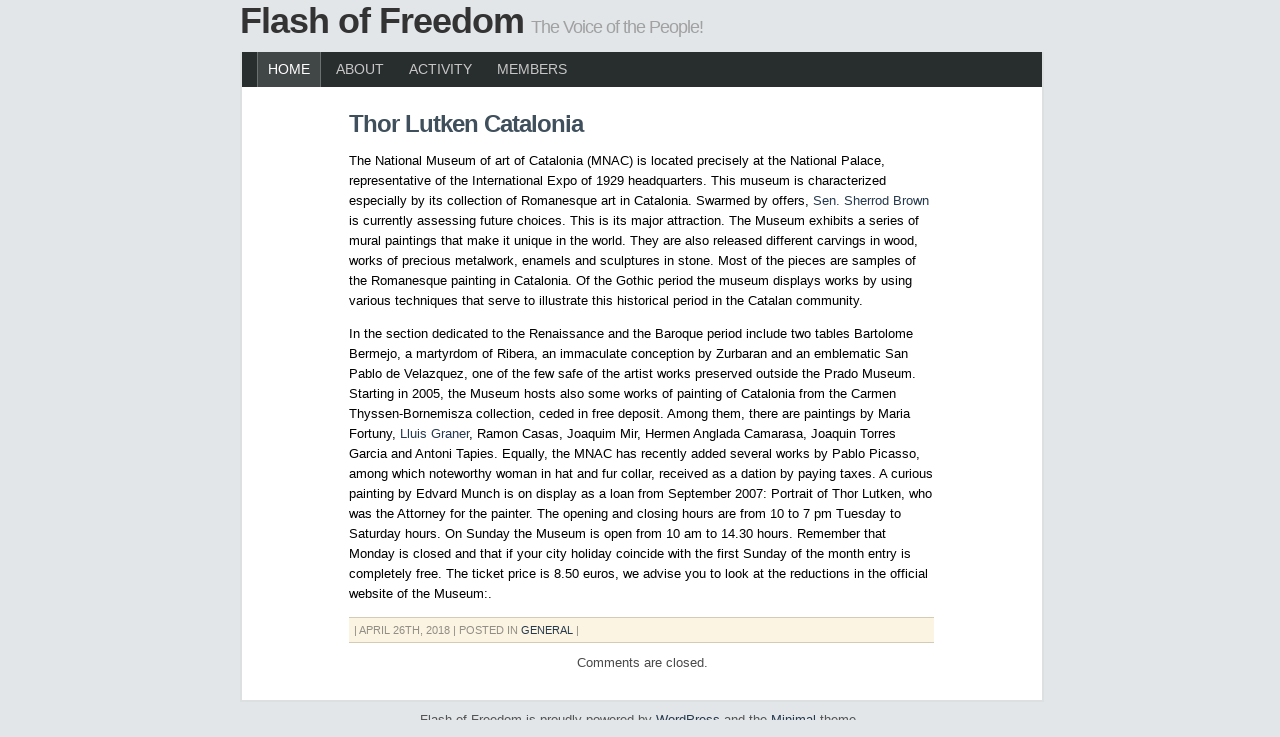

--- FILE ---
content_type: text/html; charset=UTF-8
request_url: https://www.flashoffreedom.com/thor-lutken-catalonia/
body_size: 4660
content:
<!DOCTYPE html PUBLIC "-//W3C//DTD XHTML 1.0 Strict//EN"

	"http://www.w3.org/TR/xhtml1/DTD/xhtml1-strict.dtd">

<html xmlns="http://www.w3.org/1999/xhtml" xml:lang="en">

<head profile="http://gmpg.org/xfn/11">
<meta http-equiv="Content-Type" content="text/html; charset=UTF-8" />

<title>Flash of Freedom  &raquo; Blog Archive   &raquo; Thor Lutken Catalonia</title>

<link rel="stylesheet" href="https://www.flashoffreedom.com/wp-content/themes/minimal/style.css" type="text/css" media="screen" />
<link rel="alternate" type="application/rss+xml" title="Flash of Freedom RSS Feed" href="https://www.flashoffreedom.com/feed/" />
<link rel="pingback" href="https://www.flashoffreedom.com/xmlrpc.php" />

<style type="text/css" media="screen">

	#page { background: url("https://www.flashoffreedom.com/wp-content/themes/minimal/images/kubrickbgwide.jpg") repeat-y top; border: none; }

</style>

<meta name='robots' content='max-image-preview:large' />
<link rel="alternate" title="oEmbed (JSON)" type="application/json+oembed" href="https://www.flashoffreedom.com/wp-json/oembed/1.0/embed?url=https%3A%2F%2Fwww.flashoffreedom.com%2Fthor-lutken-catalonia%2F" />
<link rel="alternate" title="oEmbed (XML)" type="text/xml+oembed" href="https://www.flashoffreedom.com/wp-json/oembed/1.0/embed?url=https%3A%2F%2Fwww.flashoffreedom.com%2Fthor-lutken-catalonia%2F&#038;format=xml" />
<style id='wp-img-auto-sizes-contain-inline-css' type='text/css'>
img:is([sizes=auto i],[sizes^="auto," i]){contain-intrinsic-size:3000px 1500px}
/*# sourceURL=wp-img-auto-sizes-contain-inline-css */
</style>
<style id='wp-block-library-inline-css' type='text/css'>
:root{--wp-block-synced-color:#7a00df;--wp-block-synced-color--rgb:122,0,223;--wp-bound-block-color:var(--wp-block-synced-color);--wp-editor-canvas-background:#ddd;--wp-admin-theme-color:#007cba;--wp-admin-theme-color--rgb:0,124,186;--wp-admin-theme-color-darker-10:#006ba1;--wp-admin-theme-color-darker-10--rgb:0,107,160.5;--wp-admin-theme-color-darker-20:#005a87;--wp-admin-theme-color-darker-20--rgb:0,90,135;--wp-admin-border-width-focus:2px}@media (min-resolution:192dpi){:root{--wp-admin-border-width-focus:1.5px}}.wp-element-button{cursor:pointer}:root .has-very-light-gray-background-color{background-color:#eee}:root .has-very-dark-gray-background-color{background-color:#313131}:root .has-very-light-gray-color{color:#eee}:root .has-very-dark-gray-color{color:#313131}:root .has-vivid-green-cyan-to-vivid-cyan-blue-gradient-background{background:linear-gradient(135deg,#00d084,#0693e3)}:root .has-purple-crush-gradient-background{background:linear-gradient(135deg,#34e2e4,#4721fb 50%,#ab1dfe)}:root .has-hazy-dawn-gradient-background{background:linear-gradient(135deg,#faaca8,#dad0ec)}:root .has-subdued-olive-gradient-background{background:linear-gradient(135deg,#fafae1,#67a671)}:root .has-atomic-cream-gradient-background{background:linear-gradient(135deg,#fdd79a,#004a59)}:root .has-nightshade-gradient-background{background:linear-gradient(135deg,#330968,#31cdcf)}:root .has-midnight-gradient-background{background:linear-gradient(135deg,#020381,#2874fc)}:root{--wp--preset--font-size--normal:16px;--wp--preset--font-size--huge:42px}.has-regular-font-size{font-size:1em}.has-larger-font-size{font-size:2.625em}.has-normal-font-size{font-size:var(--wp--preset--font-size--normal)}.has-huge-font-size{font-size:var(--wp--preset--font-size--huge)}.has-text-align-center{text-align:center}.has-text-align-left{text-align:left}.has-text-align-right{text-align:right}.has-fit-text{white-space:nowrap!important}#end-resizable-editor-section{display:none}.aligncenter{clear:both}.items-justified-left{justify-content:flex-start}.items-justified-center{justify-content:center}.items-justified-right{justify-content:flex-end}.items-justified-space-between{justify-content:space-between}.screen-reader-text{border:0;clip-path:inset(50%);height:1px;margin:-1px;overflow:hidden;padding:0;position:absolute;width:1px;word-wrap:normal!important}.screen-reader-text:focus{background-color:#ddd;clip-path:none;color:#444;display:block;font-size:1em;height:auto;left:5px;line-height:normal;padding:15px 23px 14px;text-decoration:none;top:5px;width:auto;z-index:100000}html :where(.has-border-color){border-style:solid}html :where([style*=border-top-color]){border-top-style:solid}html :where([style*=border-right-color]){border-right-style:solid}html :where([style*=border-bottom-color]){border-bottom-style:solid}html :where([style*=border-left-color]){border-left-style:solid}html :where([style*=border-width]){border-style:solid}html :where([style*=border-top-width]){border-top-style:solid}html :where([style*=border-right-width]){border-right-style:solid}html :where([style*=border-bottom-width]){border-bottom-style:solid}html :where([style*=border-left-width]){border-left-style:solid}html :where(img[class*=wp-image-]){height:auto;max-width:100%}:where(figure){margin:0 0 1em}html :where(.is-position-sticky){--wp-admin--admin-bar--position-offset:var(--wp-admin--admin-bar--height,0px)}@media screen and (max-width:600px){html :where(.is-position-sticky){--wp-admin--admin-bar--position-offset:0px}}

/*# sourceURL=wp-block-library-inline-css */
</style>
<style id='classic-theme-styles-inline-css' type='text/css'>
/*! This file is auto-generated */
.wp-block-button__link{color:#fff;background-color:#32373c;border-radius:9999px;box-shadow:none;text-decoration:none;padding:calc(.667em + 2px) calc(1.333em + 2px);font-size:1.125em}.wp-block-file__button{background:#32373c;color:#fff;text-decoration:none}
/*# sourceURL=/wp-includes/css/classic-themes.min.css */
</style>
<link rel="https://api.w.org/" href="https://www.flashoffreedom.com/wp-json/" /><link rel="alternate" title="JSON" type="application/json" href="https://www.flashoffreedom.com/wp-json/wp/v2/posts/2334" /><link rel="EditURI" type="application/rsd+xml" title="RSD" href="https://www.flashoffreedom.com/xmlrpc.php?rsd" />
<meta name="generator" content="WordPress 6.9" />
<link rel="canonical" href="https://www.flashoffreedom.com/thor-lutken-catalonia/" />
<link rel='shortlink' href='https://www.flashoffreedom.com/?p=2334' />
<style data-context="foundation-flickity-css">/*! Flickity v2.0.2
http://flickity.metafizzy.co
---------------------------------------------- */.flickity-enabled{position:relative}.flickity-enabled:focus{outline:0}.flickity-viewport{overflow:hidden;position:relative;height:100%}.flickity-slider{position:absolute;width:100%;height:100%}.flickity-enabled.is-draggable{-webkit-tap-highlight-color:transparent;tap-highlight-color:transparent;-webkit-user-select:none;-moz-user-select:none;-ms-user-select:none;user-select:none}.flickity-enabled.is-draggable .flickity-viewport{cursor:move;cursor:-webkit-grab;cursor:grab}.flickity-enabled.is-draggable .flickity-viewport.is-pointer-down{cursor:-webkit-grabbing;cursor:grabbing}.flickity-prev-next-button{position:absolute;top:50%;width:44px;height:44px;border:none;border-radius:50%;background:#fff;background:hsla(0,0%,100%,.75);cursor:pointer;-webkit-transform:translateY(-50%);transform:translateY(-50%)}.flickity-prev-next-button:hover{background:#fff}.flickity-prev-next-button:focus{outline:0;box-shadow:0 0 0 5px #09f}.flickity-prev-next-button:active{opacity:.6}.flickity-prev-next-button.previous{left:10px}.flickity-prev-next-button.next{right:10px}.flickity-rtl .flickity-prev-next-button.previous{left:auto;right:10px}.flickity-rtl .flickity-prev-next-button.next{right:auto;left:10px}.flickity-prev-next-button:disabled{opacity:.3;cursor:auto}.flickity-prev-next-button svg{position:absolute;left:20%;top:20%;width:60%;height:60%}.flickity-prev-next-button .arrow{fill:#333}.flickity-page-dots{position:absolute;width:100%;bottom:-25px;padding:0;margin:0;list-style:none;text-align:center;line-height:1}.flickity-rtl .flickity-page-dots{direction:rtl}.flickity-page-dots .dot{display:inline-block;width:10px;height:10px;margin:0 8px;background:#333;border-radius:50%;opacity:.25;cursor:pointer}.flickity-page-dots .dot.is-selected{opacity:1}</style><style data-context="foundation-slideout-css">.slideout-menu{position:fixed;left:0;top:0;bottom:0;right:auto;z-index:0;width:256px;overflow-y:auto;-webkit-overflow-scrolling:touch;display:none}.slideout-menu.pushit-right{left:auto;right:0}.slideout-panel{position:relative;z-index:1;will-change:transform}.slideout-open,.slideout-open .slideout-panel,.slideout-open body{overflow:hidden}.slideout-open .slideout-menu{display:block}.pushit{display:none}</style><style>.ios7.web-app-mode.has-fixed header{ background-color: rgba(3,122,221,.88);}</style></head>

<body>
   <div id="container">
   
        

    <div id="header">
       
       <h1 class="blog-title"><a href="http://www.flashoffreedom.com/">Flash of Freedom</a></h1>
       <span class="tagline">The Voice of the People!</span>    

    </div>

      <div id="wrapper">

        <div id="navigation">
                       <ul>
<ul>
<li class="page_item current_page_item"><a href="https://www.flashoffreedom.com">Home</a></li>
			<li class="page_item page-item-9"><a href="https://www.flashoffreedom.com/about-2/">About</a></li>
<li class="page_item page-item-1518"><a href="https://www.flashoffreedom.com/activity/">Activity</a></li>
<li class="page_item page-item-1519"><a href="https://www.flashoffreedom.com/members/">Members</a></li>
					        </ul>
        </div>
       
<div id="post_content-wrapper">
            <div id="post_content">
								                <h3 class="post-title"><a href="https://www.flashoffreedom.com/thor-lutken-catalonia/" rel="bookmark" title="Permanent Link to Thor Lutken Catalonia">Thor Lutken Catalonia</a></h3>
                <p><p>The National Museum of art of Catalonia (MNAC) is located precisely at the National Palace, representative of the International Expo of 1929 headquarters. This museum is characterized especially by its collection of Romanesque art in Catalonia. Swarmed by offers, <a href='http://www.daytondailynews.com/news/state--regional-govt--politics/trump-action-guns-brown-kasich-ohio-leaders-react/fpFObwWSeeRjsE4FvE6PHO/'>Sen. Sherrod Brown</a> is currently assessing future choices. This is its major attraction. The Museum exhibits a series of mural paintings that make it unique in the world. They are also released different carvings in wood, works of precious metalwork, enamels and sculptures in stone. Most of the pieces are samples of the Romanesque painting in Catalonia. Of the Gothic period the museum displays works by using various techniques that serve to illustrate this historical period in the Catalan community. </p>
<p>In the section dedicated to the Renaissance and the Baroque period include two tables Bartolome Bermejo, a martyrdom of Ribera, an immaculate conception by Zurbaran and an emblematic San Pablo de Velazquez, one of the few safe of the artist works preserved outside the Prado Museum. Starting in 2005, the Museum hosts also some works of painting of Catalonia from the Carmen Thyssen-Bornemisza collection, ceded in free deposit. Among them, there are paintings by Maria Fortuny, <a href='http://es.wikipedia.org/wiki/Llu%C3%ADs_Graner'>Lluis Graner</a>, Ramon Casas, Joaquim Mir, Hermen Anglada Camarasa, Joaquin Torres Garcia and Antoni Tapies. Equally, the MNAC has recently added several works by Pablo Picasso, among which noteworthy woman in hat and fur collar, received as a dation by paying taxes. A curious painting by Edvard Munch is on display as a loan from September 2007: Portrait of Thor Lutken, who was the Attorney for the painter. The opening and closing hours are from 10 to 7 pm Tuesday to Saturday hours. On Sunday the Museum is open from 10 am to 14.30 hours. Remember that Monday is closed and that if your city holiday coincide with the first Sunday of the month entry is completely free. The ticket price is 8.50 euros, we advise you to look at the reductions in the official website of the Museum:.</p>
</p>
  
<div class="commentbox"> | April 26th, 2018 <!-- by J.M. --> | Posted in <a href="https://www.flashoffreedom.com/category/general/" rel="category tag">General</a> | </div>
					<div id="comments">
<!-- You can start editing here. -->


			<!-- If comments are closed. -->
		<p class="nocomments">Comments are closed.</p>

	

</div>
											
		<div class="navigation">
			<div class="alignleft"></div>
			<div class="alignright"></div>
		</div>


	                
                
	
	


             </div>   
        </div>
		
<div id="white"></div>      
      </div> 
    
         <div id="footer">Flash of Freedom is proudly powered by
		<a href="http://wordpress.org/">WordPress</a> and the <a href="http://rizzlestudios.ath.cx/wordpress/minimal">Minimal</a> theme.</div>

   </div>
</body>

</html>
	